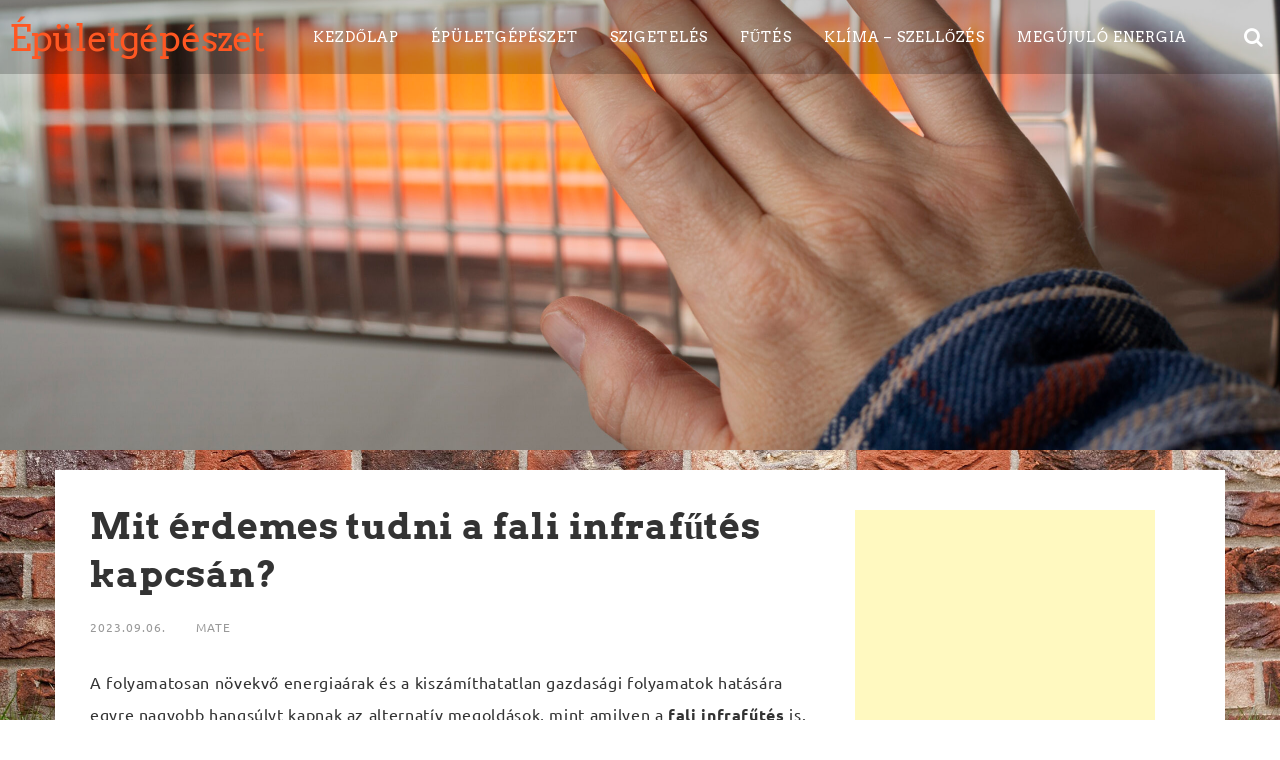

--- FILE ---
content_type: text/html; charset=utf-8
request_url: https://www.google.com/recaptcha/api2/aframe
body_size: 267
content:
<!DOCTYPE HTML><html><head><meta http-equiv="content-type" content="text/html; charset=UTF-8"></head><body><script nonce="eLLIFm0aXqtdRBdYPX_meQ">/** Anti-fraud and anti-abuse applications only. See google.com/recaptcha */ try{var clients={'sodar':'https://pagead2.googlesyndication.com/pagead/sodar?'};window.addEventListener("message",function(a){try{if(a.source===window.parent){var b=JSON.parse(a.data);var c=clients[b['id']];if(c){var d=document.createElement('img');d.src=c+b['params']+'&rc='+(localStorage.getItem("rc::a")?sessionStorage.getItem("rc::b"):"");window.document.body.appendChild(d);sessionStorage.setItem("rc::e",parseInt(sessionStorage.getItem("rc::e")||0)+1);localStorage.setItem("rc::h",'1769033810019');}}}catch(b){}});window.parent.postMessage("_grecaptcha_ready", "*");}catch(b){}</script></body></html>

--- FILE ---
content_type: text/css
request_url: https://www.epulet-gep-eszet.hu/wp-content/uploads/omgf/adviso-arvo-font/adviso-arvo-font.css?ver=1647339153
body_size: 60
content:
/**
 * Auto Generated by OMGF
 * @author: Daan van den Bergh
 * @url: https://ffwp.dev
 */

@font-face {
    font-family: 'Arvo';
    font-style: normal;
    font-weight: 400;
    font-display: swap;
    src: url('https://www.epulet-gep-eszet.hu/wp-content/uploads/omgf/adviso-arvo-font/arvo-normal-400.eot');
    src: local('Arvo'), 
    url('https://www.epulet-gep-eszet.hu/wp-content/uploads/omgf/adviso-arvo-font/arvo-normal-400.woff2') format('woff2'),
    url('https://www.epulet-gep-eszet.hu/wp-content/uploads/omgf/adviso-arvo-font/arvo-normal-400.woff') format('woff'),
    url('https://www.epulet-gep-eszet.hu/wp-content/uploads/omgf/adviso-arvo-font/arvo-normal-400.ttf') format('ttf');
}
@font-face {
    font-family: 'Arvo';
    font-style: normal;
    font-weight: 700;
    font-display: swap;
    src: url('https://www.epulet-gep-eszet.hu/wp-content/uploads/omgf/adviso-arvo-font/arvo-normal-700.eot');
    src: local('Arvo Bold'), local('Arvo-Bold'), 
    url('https://www.epulet-gep-eszet.hu/wp-content/uploads/omgf/adviso-arvo-font/arvo-normal-700.woff2') format('woff2'),
    url('https://www.epulet-gep-eszet.hu/wp-content/uploads/omgf/adviso-arvo-font/arvo-normal-700.woff') format('woff'),
    url('https://www.epulet-gep-eszet.hu/wp-content/uploads/omgf/adviso-arvo-font/arvo-normal-700.ttf') format('ttf');
}


--- FILE ---
content_type: text/css
request_url: https://www.epulet-gep-eszet.hu/wp-content/uploads/omgf/adviso-ubuntu-font/adviso-ubuntu-font.css?ver=1647339153
body_size: 166
content:
/**
 * Auto Generated by OMGF
 * @author: Daan van den Bergh
 * @url: https://ffwp.dev
 */

@font-face {
    font-family: 'Ubuntu';
    font-style: normal;
    font-weight: 300;
    font-display: swap;
    src: url('https://www.epulet-gep-eszet.hu/wp-content/uploads/omgf/adviso-ubuntu-font/ubuntu-normal-300.eot');
    src: local('Ubuntu Light'), local('Ubuntu-Light'), 
    url('https://www.epulet-gep-eszet.hu/wp-content/uploads/omgf/adviso-ubuntu-font/ubuntu-normal-300.woff2') format('woff2'),
    url('https://www.epulet-gep-eszet.hu/wp-content/uploads/omgf/adviso-ubuntu-font/ubuntu-normal-300.woff') format('woff'),
    url('https://www.epulet-gep-eszet.hu/wp-content/uploads/omgf/adviso-ubuntu-font/ubuntu-normal-300.ttf') format('ttf');
}
@font-face {
    font-family: 'Ubuntu';
    font-style: normal;
    font-weight: 400;
    font-display: swap;
    src: url('https://www.epulet-gep-eszet.hu/wp-content/uploads/omgf/adviso-ubuntu-font/ubuntu-normal-400.eot');
    src: local('Ubuntu Regular'), local('Ubuntu-Regular'), 
    url('https://www.epulet-gep-eszet.hu/wp-content/uploads/omgf/adviso-ubuntu-font/ubuntu-normal-400.woff2') format('woff2'),
    url('https://www.epulet-gep-eszet.hu/wp-content/uploads/omgf/adviso-ubuntu-font/ubuntu-normal-400.woff') format('woff'),
    url('https://www.epulet-gep-eszet.hu/wp-content/uploads/omgf/adviso-ubuntu-font/ubuntu-normal-400.ttf') format('ttf');
}
@font-face {
    font-family: 'Ubuntu';
    font-style: normal;
    font-weight: 700;
    font-display: swap;
    src: url('https://www.epulet-gep-eszet.hu/wp-content/uploads/omgf/adviso-ubuntu-font/ubuntu-normal-700.eot');
    src: local('Ubuntu Bold'), local('Ubuntu-Bold'), 
    url('https://www.epulet-gep-eszet.hu/wp-content/uploads/omgf/adviso-ubuntu-font/ubuntu-normal-700.woff2') format('woff2'),
    url('https://www.epulet-gep-eszet.hu/wp-content/uploads/omgf/adviso-ubuntu-font/ubuntu-normal-700.woff') format('woff'),
    url('https://www.epulet-gep-eszet.hu/wp-content/uploads/omgf/adviso-ubuntu-font/ubuntu-normal-700.ttf') format('ttf');
}
